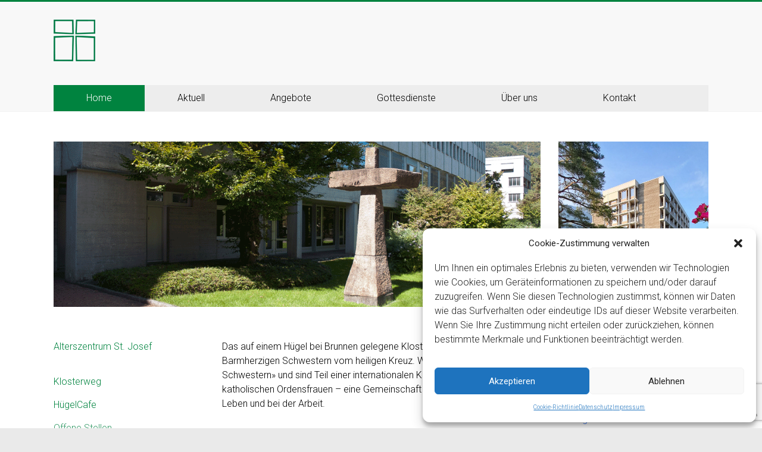

--- FILE ---
content_type: text/html; charset=utf-8
request_url: https://www.google.com/recaptcha/api2/anchor?ar=1&k=6Lfe19MUAAAAACdWSsXnSwuPWFiC5PIPwaqHyoIC&co=aHR0cHM6Ly93d3cua2xvc3Rlci1pbmdlbmJvaGwuY2g6NDQz&hl=en&v=N67nZn4AqZkNcbeMu4prBgzg&size=invisible&anchor-ms=20000&execute-ms=30000&cb=3389ei4sittz
body_size: 48756
content:
<!DOCTYPE HTML><html dir="ltr" lang="en"><head><meta http-equiv="Content-Type" content="text/html; charset=UTF-8">
<meta http-equiv="X-UA-Compatible" content="IE=edge">
<title>reCAPTCHA</title>
<style type="text/css">
/* cyrillic-ext */
@font-face {
  font-family: 'Roboto';
  font-style: normal;
  font-weight: 400;
  font-stretch: 100%;
  src: url(//fonts.gstatic.com/s/roboto/v48/KFO7CnqEu92Fr1ME7kSn66aGLdTylUAMa3GUBHMdazTgWw.woff2) format('woff2');
  unicode-range: U+0460-052F, U+1C80-1C8A, U+20B4, U+2DE0-2DFF, U+A640-A69F, U+FE2E-FE2F;
}
/* cyrillic */
@font-face {
  font-family: 'Roboto';
  font-style: normal;
  font-weight: 400;
  font-stretch: 100%;
  src: url(//fonts.gstatic.com/s/roboto/v48/KFO7CnqEu92Fr1ME7kSn66aGLdTylUAMa3iUBHMdazTgWw.woff2) format('woff2');
  unicode-range: U+0301, U+0400-045F, U+0490-0491, U+04B0-04B1, U+2116;
}
/* greek-ext */
@font-face {
  font-family: 'Roboto';
  font-style: normal;
  font-weight: 400;
  font-stretch: 100%;
  src: url(//fonts.gstatic.com/s/roboto/v48/KFO7CnqEu92Fr1ME7kSn66aGLdTylUAMa3CUBHMdazTgWw.woff2) format('woff2');
  unicode-range: U+1F00-1FFF;
}
/* greek */
@font-face {
  font-family: 'Roboto';
  font-style: normal;
  font-weight: 400;
  font-stretch: 100%;
  src: url(//fonts.gstatic.com/s/roboto/v48/KFO7CnqEu92Fr1ME7kSn66aGLdTylUAMa3-UBHMdazTgWw.woff2) format('woff2');
  unicode-range: U+0370-0377, U+037A-037F, U+0384-038A, U+038C, U+038E-03A1, U+03A3-03FF;
}
/* math */
@font-face {
  font-family: 'Roboto';
  font-style: normal;
  font-weight: 400;
  font-stretch: 100%;
  src: url(//fonts.gstatic.com/s/roboto/v48/KFO7CnqEu92Fr1ME7kSn66aGLdTylUAMawCUBHMdazTgWw.woff2) format('woff2');
  unicode-range: U+0302-0303, U+0305, U+0307-0308, U+0310, U+0312, U+0315, U+031A, U+0326-0327, U+032C, U+032F-0330, U+0332-0333, U+0338, U+033A, U+0346, U+034D, U+0391-03A1, U+03A3-03A9, U+03B1-03C9, U+03D1, U+03D5-03D6, U+03F0-03F1, U+03F4-03F5, U+2016-2017, U+2034-2038, U+203C, U+2040, U+2043, U+2047, U+2050, U+2057, U+205F, U+2070-2071, U+2074-208E, U+2090-209C, U+20D0-20DC, U+20E1, U+20E5-20EF, U+2100-2112, U+2114-2115, U+2117-2121, U+2123-214F, U+2190, U+2192, U+2194-21AE, U+21B0-21E5, U+21F1-21F2, U+21F4-2211, U+2213-2214, U+2216-22FF, U+2308-230B, U+2310, U+2319, U+231C-2321, U+2336-237A, U+237C, U+2395, U+239B-23B7, U+23D0, U+23DC-23E1, U+2474-2475, U+25AF, U+25B3, U+25B7, U+25BD, U+25C1, U+25CA, U+25CC, U+25FB, U+266D-266F, U+27C0-27FF, U+2900-2AFF, U+2B0E-2B11, U+2B30-2B4C, U+2BFE, U+3030, U+FF5B, U+FF5D, U+1D400-1D7FF, U+1EE00-1EEFF;
}
/* symbols */
@font-face {
  font-family: 'Roboto';
  font-style: normal;
  font-weight: 400;
  font-stretch: 100%;
  src: url(//fonts.gstatic.com/s/roboto/v48/KFO7CnqEu92Fr1ME7kSn66aGLdTylUAMaxKUBHMdazTgWw.woff2) format('woff2');
  unicode-range: U+0001-000C, U+000E-001F, U+007F-009F, U+20DD-20E0, U+20E2-20E4, U+2150-218F, U+2190, U+2192, U+2194-2199, U+21AF, U+21E6-21F0, U+21F3, U+2218-2219, U+2299, U+22C4-22C6, U+2300-243F, U+2440-244A, U+2460-24FF, U+25A0-27BF, U+2800-28FF, U+2921-2922, U+2981, U+29BF, U+29EB, U+2B00-2BFF, U+4DC0-4DFF, U+FFF9-FFFB, U+10140-1018E, U+10190-1019C, U+101A0, U+101D0-101FD, U+102E0-102FB, U+10E60-10E7E, U+1D2C0-1D2D3, U+1D2E0-1D37F, U+1F000-1F0FF, U+1F100-1F1AD, U+1F1E6-1F1FF, U+1F30D-1F30F, U+1F315, U+1F31C, U+1F31E, U+1F320-1F32C, U+1F336, U+1F378, U+1F37D, U+1F382, U+1F393-1F39F, U+1F3A7-1F3A8, U+1F3AC-1F3AF, U+1F3C2, U+1F3C4-1F3C6, U+1F3CA-1F3CE, U+1F3D4-1F3E0, U+1F3ED, U+1F3F1-1F3F3, U+1F3F5-1F3F7, U+1F408, U+1F415, U+1F41F, U+1F426, U+1F43F, U+1F441-1F442, U+1F444, U+1F446-1F449, U+1F44C-1F44E, U+1F453, U+1F46A, U+1F47D, U+1F4A3, U+1F4B0, U+1F4B3, U+1F4B9, U+1F4BB, U+1F4BF, U+1F4C8-1F4CB, U+1F4D6, U+1F4DA, U+1F4DF, U+1F4E3-1F4E6, U+1F4EA-1F4ED, U+1F4F7, U+1F4F9-1F4FB, U+1F4FD-1F4FE, U+1F503, U+1F507-1F50B, U+1F50D, U+1F512-1F513, U+1F53E-1F54A, U+1F54F-1F5FA, U+1F610, U+1F650-1F67F, U+1F687, U+1F68D, U+1F691, U+1F694, U+1F698, U+1F6AD, U+1F6B2, U+1F6B9-1F6BA, U+1F6BC, U+1F6C6-1F6CF, U+1F6D3-1F6D7, U+1F6E0-1F6EA, U+1F6F0-1F6F3, U+1F6F7-1F6FC, U+1F700-1F7FF, U+1F800-1F80B, U+1F810-1F847, U+1F850-1F859, U+1F860-1F887, U+1F890-1F8AD, U+1F8B0-1F8BB, U+1F8C0-1F8C1, U+1F900-1F90B, U+1F93B, U+1F946, U+1F984, U+1F996, U+1F9E9, U+1FA00-1FA6F, U+1FA70-1FA7C, U+1FA80-1FA89, U+1FA8F-1FAC6, U+1FACE-1FADC, U+1FADF-1FAE9, U+1FAF0-1FAF8, U+1FB00-1FBFF;
}
/* vietnamese */
@font-face {
  font-family: 'Roboto';
  font-style: normal;
  font-weight: 400;
  font-stretch: 100%;
  src: url(//fonts.gstatic.com/s/roboto/v48/KFO7CnqEu92Fr1ME7kSn66aGLdTylUAMa3OUBHMdazTgWw.woff2) format('woff2');
  unicode-range: U+0102-0103, U+0110-0111, U+0128-0129, U+0168-0169, U+01A0-01A1, U+01AF-01B0, U+0300-0301, U+0303-0304, U+0308-0309, U+0323, U+0329, U+1EA0-1EF9, U+20AB;
}
/* latin-ext */
@font-face {
  font-family: 'Roboto';
  font-style: normal;
  font-weight: 400;
  font-stretch: 100%;
  src: url(//fonts.gstatic.com/s/roboto/v48/KFO7CnqEu92Fr1ME7kSn66aGLdTylUAMa3KUBHMdazTgWw.woff2) format('woff2');
  unicode-range: U+0100-02BA, U+02BD-02C5, U+02C7-02CC, U+02CE-02D7, U+02DD-02FF, U+0304, U+0308, U+0329, U+1D00-1DBF, U+1E00-1E9F, U+1EF2-1EFF, U+2020, U+20A0-20AB, U+20AD-20C0, U+2113, U+2C60-2C7F, U+A720-A7FF;
}
/* latin */
@font-face {
  font-family: 'Roboto';
  font-style: normal;
  font-weight: 400;
  font-stretch: 100%;
  src: url(//fonts.gstatic.com/s/roboto/v48/KFO7CnqEu92Fr1ME7kSn66aGLdTylUAMa3yUBHMdazQ.woff2) format('woff2');
  unicode-range: U+0000-00FF, U+0131, U+0152-0153, U+02BB-02BC, U+02C6, U+02DA, U+02DC, U+0304, U+0308, U+0329, U+2000-206F, U+20AC, U+2122, U+2191, U+2193, U+2212, U+2215, U+FEFF, U+FFFD;
}
/* cyrillic-ext */
@font-face {
  font-family: 'Roboto';
  font-style: normal;
  font-weight: 500;
  font-stretch: 100%;
  src: url(//fonts.gstatic.com/s/roboto/v48/KFO7CnqEu92Fr1ME7kSn66aGLdTylUAMa3GUBHMdazTgWw.woff2) format('woff2');
  unicode-range: U+0460-052F, U+1C80-1C8A, U+20B4, U+2DE0-2DFF, U+A640-A69F, U+FE2E-FE2F;
}
/* cyrillic */
@font-face {
  font-family: 'Roboto';
  font-style: normal;
  font-weight: 500;
  font-stretch: 100%;
  src: url(//fonts.gstatic.com/s/roboto/v48/KFO7CnqEu92Fr1ME7kSn66aGLdTylUAMa3iUBHMdazTgWw.woff2) format('woff2');
  unicode-range: U+0301, U+0400-045F, U+0490-0491, U+04B0-04B1, U+2116;
}
/* greek-ext */
@font-face {
  font-family: 'Roboto';
  font-style: normal;
  font-weight: 500;
  font-stretch: 100%;
  src: url(//fonts.gstatic.com/s/roboto/v48/KFO7CnqEu92Fr1ME7kSn66aGLdTylUAMa3CUBHMdazTgWw.woff2) format('woff2');
  unicode-range: U+1F00-1FFF;
}
/* greek */
@font-face {
  font-family: 'Roboto';
  font-style: normal;
  font-weight: 500;
  font-stretch: 100%;
  src: url(//fonts.gstatic.com/s/roboto/v48/KFO7CnqEu92Fr1ME7kSn66aGLdTylUAMa3-UBHMdazTgWw.woff2) format('woff2');
  unicode-range: U+0370-0377, U+037A-037F, U+0384-038A, U+038C, U+038E-03A1, U+03A3-03FF;
}
/* math */
@font-face {
  font-family: 'Roboto';
  font-style: normal;
  font-weight: 500;
  font-stretch: 100%;
  src: url(//fonts.gstatic.com/s/roboto/v48/KFO7CnqEu92Fr1ME7kSn66aGLdTylUAMawCUBHMdazTgWw.woff2) format('woff2');
  unicode-range: U+0302-0303, U+0305, U+0307-0308, U+0310, U+0312, U+0315, U+031A, U+0326-0327, U+032C, U+032F-0330, U+0332-0333, U+0338, U+033A, U+0346, U+034D, U+0391-03A1, U+03A3-03A9, U+03B1-03C9, U+03D1, U+03D5-03D6, U+03F0-03F1, U+03F4-03F5, U+2016-2017, U+2034-2038, U+203C, U+2040, U+2043, U+2047, U+2050, U+2057, U+205F, U+2070-2071, U+2074-208E, U+2090-209C, U+20D0-20DC, U+20E1, U+20E5-20EF, U+2100-2112, U+2114-2115, U+2117-2121, U+2123-214F, U+2190, U+2192, U+2194-21AE, U+21B0-21E5, U+21F1-21F2, U+21F4-2211, U+2213-2214, U+2216-22FF, U+2308-230B, U+2310, U+2319, U+231C-2321, U+2336-237A, U+237C, U+2395, U+239B-23B7, U+23D0, U+23DC-23E1, U+2474-2475, U+25AF, U+25B3, U+25B7, U+25BD, U+25C1, U+25CA, U+25CC, U+25FB, U+266D-266F, U+27C0-27FF, U+2900-2AFF, U+2B0E-2B11, U+2B30-2B4C, U+2BFE, U+3030, U+FF5B, U+FF5D, U+1D400-1D7FF, U+1EE00-1EEFF;
}
/* symbols */
@font-face {
  font-family: 'Roboto';
  font-style: normal;
  font-weight: 500;
  font-stretch: 100%;
  src: url(//fonts.gstatic.com/s/roboto/v48/KFO7CnqEu92Fr1ME7kSn66aGLdTylUAMaxKUBHMdazTgWw.woff2) format('woff2');
  unicode-range: U+0001-000C, U+000E-001F, U+007F-009F, U+20DD-20E0, U+20E2-20E4, U+2150-218F, U+2190, U+2192, U+2194-2199, U+21AF, U+21E6-21F0, U+21F3, U+2218-2219, U+2299, U+22C4-22C6, U+2300-243F, U+2440-244A, U+2460-24FF, U+25A0-27BF, U+2800-28FF, U+2921-2922, U+2981, U+29BF, U+29EB, U+2B00-2BFF, U+4DC0-4DFF, U+FFF9-FFFB, U+10140-1018E, U+10190-1019C, U+101A0, U+101D0-101FD, U+102E0-102FB, U+10E60-10E7E, U+1D2C0-1D2D3, U+1D2E0-1D37F, U+1F000-1F0FF, U+1F100-1F1AD, U+1F1E6-1F1FF, U+1F30D-1F30F, U+1F315, U+1F31C, U+1F31E, U+1F320-1F32C, U+1F336, U+1F378, U+1F37D, U+1F382, U+1F393-1F39F, U+1F3A7-1F3A8, U+1F3AC-1F3AF, U+1F3C2, U+1F3C4-1F3C6, U+1F3CA-1F3CE, U+1F3D4-1F3E0, U+1F3ED, U+1F3F1-1F3F3, U+1F3F5-1F3F7, U+1F408, U+1F415, U+1F41F, U+1F426, U+1F43F, U+1F441-1F442, U+1F444, U+1F446-1F449, U+1F44C-1F44E, U+1F453, U+1F46A, U+1F47D, U+1F4A3, U+1F4B0, U+1F4B3, U+1F4B9, U+1F4BB, U+1F4BF, U+1F4C8-1F4CB, U+1F4D6, U+1F4DA, U+1F4DF, U+1F4E3-1F4E6, U+1F4EA-1F4ED, U+1F4F7, U+1F4F9-1F4FB, U+1F4FD-1F4FE, U+1F503, U+1F507-1F50B, U+1F50D, U+1F512-1F513, U+1F53E-1F54A, U+1F54F-1F5FA, U+1F610, U+1F650-1F67F, U+1F687, U+1F68D, U+1F691, U+1F694, U+1F698, U+1F6AD, U+1F6B2, U+1F6B9-1F6BA, U+1F6BC, U+1F6C6-1F6CF, U+1F6D3-1F6D7, U+1F6E0-1F6EA, U+1F6F0-1F6F3, U+1F6F7-1F6FC, U+1F700-1F7FF, U+1F800-1F80B, U+1F810-1F847, U+1F850-1F859, U+1F860-1F887, U+1F890-1F8AD, U+1F8B0-1F8BB, U+1F8C0-1F8C1, U+1F900-1F90B, U+1F93B, U+1F946, U+1F984, U+1F996, U+1F9E9, U+1FA00-1FA6F, U+1FA70-1FA7C, U+1FA80-1FA89, U+1FA8F-1FAC6, U+1FACE-1FADC, U+1FADF-1FAE9, U+1FAF0-1FAF8, U+1FB00-1FBFF;
}
/* vietnamese */
@font-face {
  font-family: 'Roboto';
  font-style: normal;
  font-weight: 500;
  font-stretch: 100%;
  src: url(//fonts.gstatic.com/s/roboto/v48/KFO7CnqEu92Fr1ME7kSn66aGLdTylUAMa3OUBHMdazTgWw.woff2) format('woff2');
  unicode-range: U+0102-0103, U+0110-0111, U+0128-0129, U+0168-0169, U+01A0-01A1, U+01AF-01B0, U+0300-0301, U+0303-0304, U+0308-0309, U+0323, U+0329, U+1EA0-1EF9, U+20AB;
}
/* latin-ext */
@font-face {
  font-family: 'Roboto';
  font-style: normal;
  font-weight: 500;
  font-stretch: 100%;
  src: url(//fonts.gstatic.com/s/roboto/v48/KFO7CnqEu92Fr1ME7kSn66aGLdTylUAMa3KUBHMdazTgWw.woff2) format('woff2');
  unicode-range: U+0100-02BA, U+02BD-02C5, U+02C7-02CC, U+02CE-02D7, U+02DD-02FF, U+0304, U+0308, U+0329, U+1D00-1DBF, U+1E00-1E9F, U+1EF2-1EFF, U+2020, U+20A0-20AB, U+20AD-20C0, U+2113, U+2C60-2C7F, U+A720-A7FF;
}
/* latin */
@font-face {
  font-family: 'Roboto';
  font-style: normal;
  font-weight: 500;
  font-stretch: 100%;
  src: url(//fonts.gstatic.com/s/roboto/v48/KFO7CnqEu92Fr1ME7kSn66aGLdTylUAMa3yUBHMdazQ.woff2) format('woff2');
  unicode-range: U+0000-00FF, U+0131, U+0152-0153, U+02BB-02BC, U+02C6, U+02DA, U+02DC, U+0304, U+0308, U+0329, U+2000-206F, U+20AC, U+2122, U+2191, U+2193, U+2212, U+2215, U+FEFF, U+FFFD;
}
/* cyrillic-ext */
@font-face {
  font-family: 'Roboto';
  font-style: normal;
  font-weight: 900;
  font-stretch: 100%;
  src: url(//fonts.gstatic.com/s/roboto/v48/KFO7CnqEu92Fr1ME7kSn66aGLdTylUAMa3GUBHMdazTgWw.woff2) format('woff2');
  unicode-range: U+0460-052F, U+1C80-1C8A, U+20B4, U+2DE0-2DFF, U+A640-A69F, U+FE2E-FE2F;
}
/* cyrillic */
@font-face {
  font-family: 'Roboto';
  font-style: normal;
  font-weight: 900;
  font-stretch: 100%;
  src: url(//fonts.gstatic.com/s/roboto/v48/KFO7CnqEu92Fr1ME7kSn66aGLdTylUAMa3iUBHMdazTgWw.woff2) format('woff2');
  unicode-range: U+0301, U+0400-045F, U+0490-0491, U+04B0-04B1, U+2116;
}
/* greek-ext */
@font-face {
  font-family: 'Roboto';
  font-style: normal;
  font-weight: 900;
  font-stretch: 100%;
  src: url(//fonts.gstatic.com/s/roboto/v48/KFO7CnqEu92Fr1ME7kSn66aGLdTylUAMa3CUBHMdazTgWw.woff2) format('woff2');
  unicode-range: U+1F00-1FFF;
}
/* greek */
@font-face {
  font-family: 'Roboto';
  font-style: normal;
  font-weight: 900;
  font-stretch: 100%;
  src: url(//fonts.gstatic.com/s/roboto/v48/KFO7CnqEu92Fr1ME7kSn66aGLdTylUAMa3-UBHMdazTgWw.woff2) format('woff2');
  unicode-range: U+0370-0377, U+037A-037F, U+0384-038A, U+038C, U+038E-03A1, U+03A3-03FF;
}
/* math */
@font-face {
  font-family: 'Roboto';
  font-style: normal;
  font-weight: 900;
  font-stretch: 100%;
  src: url(//fonts.gstatic.com/s/roboto/v48/KFO7CnqEu92Fr1ME7kSn66aGLdTylUAMawCUBHMdazTgWw.woff2) format('woff2');
  unicode-range: U+0302-0303, U+0305, U+0307-0308, U+0310, U+0312, U+0315, U+031A, U+0326-0327, U+032C, U+032F-0330, U+0332-0333, U+0338, U+033A, U+0346, U+034D, U+0391-03A1, U+03A3-03A9, U+03B1-03C9, U+03D1, U+03D5-03D6, U+03F0-03F1, U+03F4-03F5, U+2016-2017, U+2034-2038, U+203C, U+2040, U+2043, U+2047, U+2050, U+2057, U+205F, U+2070-2071, U+2074-208E, U+2090-209C, U+20D0-20DC, U+20E1, U+20E5-20EF, U+2100-2112, U+2114-2115, U+2117-2121, U+2123-214F, U+2190, U+2192, U+2194-21AE, U+21B0-21E5, U+21F1-21F2, U+21F4-2211, U+2213-2214, U+2216-22FF, U+2308-230B, U+2310, U+2319, U+231C-2321, U+2336-237A, U+237C, U+2395, U+239B-23B7, U+23D0, U+23DC-23E1, U+2474-2475, U+25AF, U+25B3, U+25B7, U+25BD, U+25C1, U+25CA, U+25CC, U+25FB, U+266D-266F, U+27C0-27FF, U+2900-2AFF, U+2B0E-2B11, U+2B30-2B4C, U+2BFE, U+3030, U+FF5B, U+FF5D, U+1D400-1D7FF, U+1EE00-1EEFF;
}
/* symbols */
@font-face {
  font-family: 'Roboto';
  font-style: normal;
  font-weight: 900;
  font-stretch: 100%;
  src: url(//fonts.gstatic.com/s/roboto/v48/KFO7CnqEu92Fr1ME7kSn66aGLdTylUAMaxKUBHMdazTgWw.woff2) format('woff2');
  unicode-range: U+0001-000C, U+000E-001F, U+007F-009F, U+20DD-20E0, U+20E2-20E4, U+2150-218F, U+2190, U+2192, U+2194-2199, U+21AF, U+21E6-21F0, U+21F3, U+2218-2219, U+2299, U+22C4-22C6, U+2300-243F, U+2440-244A, U+2460-24FF, U+25A0-27BF, U+2800-28FF, U+2921-2922, U+2981, U+29BF, U+29EB, U+2B00-2BFF, U+4DC0-4DFF, U+FFF9-FFFB, U+10140-1018E, U+10190-1019C, U+101A0, U+101D0-101FD, U+102E0-102FB, U+10E60-10E7E, U+1D2C0-1D2D3, U+1D2E0-1D37F, U+1F000-1F0FF, U+1F100-1F1AD, U+1F1E6-1F1FF, U+1F30D-1F30F, U+1F315, U+1F31C, U+1F31E, U+1F320-1F32C, U+1F336, U+1F378, U+1F37D, U+1F382, U+1F393-1F39F, U+1F3A7-1F3A8, U+1F3AC-1F3AF, U+1F3C2, U+1F3C4-1F3C6, U+1F3CA-1F3CE, U+1F3D4-1F3E0, U+1F3ED, U+1F3F1-1F3F3, U+1F3F5-1F3F7, U+1F408, U+1F415, U+1F41F, U+1F426, U+1F43F, U+1F441-1F442, U+1F444, U+1F446-1F449, U+1F44C-1F44E, U+1F453, U+1F46A, U+1F47D, U+1F4A3, U+1F4B0, U+1F4B3, U+1F4B9, U+1F4BB, U+1F4BF, U+1F4C8-1F4CB, U+1F4D6, U+1F4DA, U+1F4DF, U+1F4E3-1F4E6, U+1F4EA-1F4ED, U+1F4F7, U+1F4F9-1F4FB, U+1F4FD-1F4FE, U+1F503, U+1F507-1F50B, U+1F50D, U+1F512-1F513, U+1F53E-1F54A, U+1F54F-1F5FA, U+1F610, U+1F650-1F67F, U+1F687, U+1F68D, U+1F691, U+1F694, U+1F698, U+1F6AD, U+1F6B2, U+1F6B9-1F6BA, U+1F6BC, U+1F6C6-1F6CF, U+1F6D3-1F6D7, U+1F6E0-1F6EA, U+1F6F0-1F6F3, U+1F6F7-1F6FC, U+1F700-1F7FF, U+1F800-1F80B, U+1F810-1F847, U+1F850-1F859, U+1F860-1F887, U+1F890-1F8AD, U+1F8B0-1F8BB, U+1F8C0-1F8C1, U+1F900-1F90B, U+1F93B, U+1F946, U+1F984, U+1F996, U+1F9E9, U+1FA00-1FA6F, U+1FA70-1FA7C, U+1FA80-1FA89, U+1FA8F-1FAC6, U+1FACE-1FADC, U+1FADF-1FAE9, U+1FAF0-1FAF8, U+1FB00-1FBFF;
}
/* vietnamese */
@font-face {
  font-family: 'Roboto';
  font-style: normal;
  font-weight: 900;
  font-stretch: 100%;
  src: url(//fonts.gstatic.com/s/roboto/v48/KFO7CnqEu92Fr1ME7kSn66aGLdTylUAMa3OUBHMdazTgWw.woff2) format('woff2');
  unicode-range: U+0102-0103, U+0110-0111, U+0128-0129, U+0168-0169, U+01A0-01A1, U+01AF-01B0, U+0300-0301, U+0303-0304, U+0308-0309, U+0323, U+0329, U+1EA0-1EF9, U+20AB;
}
/* latin-ext */
@font-face {
  font-family: 'Roboto';
  font-style: normal;
  font-weight: 900;
  font-stretch: 100%;
  src: url(//fonts.gstatic.com/s/roboto/v48/KFO7CnqEu92Fr1ME7kSn66aGLdTylUAMa3KUBHMdazTgWw.woff2) format('woff2');
  unicode-range: U+0100-02BA, U+02BD-02C5, U+02C7-02CC, U+02CE-02D7, U+02DD-02FF, U+0304, U+0308, U+0329, U+1D00-1DBF, U+1E00-1E9F, U+1EF2-1EFF, U+2020, U+20A0-20AB, U+20AD-20C0, U+2113, U+2C60-2C7F, U+A720-A7FF;
}
/* latin */
@font-face {
  font-family: 'Roboto';
  font-style: normal;
  font-weight: 900;
  font-stretch: 100%;
  src: url(//fonts.gstatic.com/s/roboto/v48/KFO7CnqEu92Fr1ME7kSn66aGLdTylUAMa3yUBHMdazQ.woff2) format('woff2');
  unicode-range: U+0000-00FF, U+0131, U+0152-0153, U+02BB-02BC, U+02C6, U+02DA, U+02DC, U+0304, U+0308, U+0329, U+2000-206F, U+20AC, U+2122, U+2191, U+2193, U+2212, U+2215, U+FEFF, U+FFFD;
}

</style>
<link rel="stylesheet" type="text/css" href="https://www.gstatic.com/recaptcha/releases/N67nZn4AqZkNcbeMu4prBgzg/styles__ltr.css">
<script nonce="33gmk6MSz5X-42RpoK0HUQ" type="text/javascript">window['__recaptcha_api'] = 'https://www.google.com/recaptcha/api2/';</script>
<script type="text/javascript" src="https://www.gstatic.com/recaptcha/releases/N67nZn4AqZkNcbeMu4prBgzg/recaptcha__en.js" nonce="33gmk6MSz5X-42RpoK0HUQ">
      
    </script></head>
<body><div id="rc-anchor-alert" class="rc-anchor-alert"></div>
<input type="hidden" id="recaptcha-token" value="[base64]">
<script type="text/javascript" nonce="33gmk6MSz5X-42RpoK0HUQ">
      recaptcha.anchor.Main.init("[\x22ainput\x22,[\x22bgdata\x22,\x22\x22,\[base64]/[base64]/[base64]/[base64]/[base64]/[base64]/[base64]/[base64]/[base64]/[base64]/[base64]/[base64]/[base64]/[base64]\x22,\[base64]\\u003d\x22,\[base64]/CgUY0BcOIKn/CkVAYw7jDuwjCinctQsOHw4sSw7/[base64]/BR3Ch8KSc37DkB/[base64]/w44fw4JOw4wkLsK0w71Iw51vBCTDnw7Cu8K3w5E9w44Ew6nCn8KvFcKFTwrDicOmBsO7LE7CisKoPR7DplpRSQPDtj/[base64]/CssKKPGgbwpTCucKGw7PDjkbCv8OaIsOOdz8MSRJ2cMOLwprDpkJabjfDkcOSwrPDhMKYScK/w6FQSTfCnsONYXYxwprCn8O9w6lRw74rw63CiMOFYQcRWsOqFMOVw7/Ck8O7ecOPw6oONcKuwrDDpj4GecK2UcOFKMOWDcKRCQTDocOvVFk/G0Vjwr9kMTN8f8KzwqJPXDgew78qw47CjTnDgnN7wr5iVBrCkMK3wrJgNMOmw4QZwobDmmXCiyxSCHHCs8KeC8OXCmzDk3PDjmNxw7XCg1U0H8Kowq9UZCzDtMOdwq3DqMOjw63Ch8OfU8OwPMKeWsO9bsOpwrZ0RsKUWQpXwq/DlHzDncKWRsO7w7MgScOzacOfw55xw58fwoPCpcK7VDrDlT7CmjhTwpzColbChsOJXcOwwoM5VMKaLARJwokaUMOTCTVBc35Cw7fCh8KWw5HDq0h9csK0wpBhB1TDrRwbcMOQc8KQwoBfwqdxw5l7worDgcKjPMKmesKXwrbDiX/DjnQWwrXCjcKTAcO8VsOJW8OGZ8OyBsKmH8OiLSd3WMOkABZjLUQawqFIHsO3w67CkcOMwrLChXbDsRLDq8ONZMKYPkRpwolkBjJuIsOQw5AaPsODw5fCqMOpHVgvBcKDwrbCuBF6woTChiLCoiw/wrNUGCMDw5jDu3dxX2PCrG9Iw6PCsSzCtEsIw65KHsOKwoPDjwbDj8OUw6w5wrHCpm5pwo9Vd8OGe8ONbMOBXDfDphhBTXYFBsO/Chtpw77ClmTCh8OmwpjCuMOETT0Kwogaw4tGJSATwrDCnS/[base64]/wrdzw7FGKCvClDTChcKiwq0Nw4NXw63CpWg1w6TCiAfDqsK6w4rCmlTDjy7ChMOoMwRqHMOiw69/wpvCm8Owwr0iwpBAw6cXAsOxwr/DvcKmB1rCpcONwosZw6/DuxNbw5bDv8K0BloVYj/ChRV2SsOtfnPDusKjwoLCkAPClMO+w7bCu8KOwqoMXsKCQcKIIcOswoDDgm5DwrZ4wonChUk8DMKER8KVXgzCoVc7BMKHwoLDoMOVHgsgA17Cpm/DuGDDl3xjaMOPQsKnBFnCpGXCuhLDiVDDvsOSWcOkwq3ChcOFwqNWLhzDkMKBBcOPwojDoMKUAsK4FjFpPhPDk8O3EcKsDHAEwq91wq7DkGk8w7XDlsOtwqg6wpg9TV8aBx5kwoB2w4bDq0sde8Kfw4zCoBQxKi/Dugx8U8KrfcOfWQPDp8Ogwp0cNcKDAC99w6Fgw5fDlcOeVjLDu3/CnsKFH3ofw6fCssKAw5fCmsOBwrXCt1xiwrHCmUTCqMOHHCZkQz06wpPCl8Orw6vCs8Kdw4gzbytVbG01wrPClBrDqHXCqsOQw7HDgsOvZSbDki/CssOVw53Dh8KgwpEgDx3CogszOGTCssKxMmXCh0rCo8OZwrLDrxI3KjBGw6jDh0PCtC5MG1tww7bDijdYCg19ScOeXMOJX1jDm8OfHsK4w58FazdAwpbCncOzGcKXPCEhBMOHw4vCgzbDpQkLwp7DncKLw5rDs8OIw5jCqcKawqAkw6/CrMKaPsKkwobCvBIiwpEkV2zCscKVw7PCisKlAsOOa2nDu8O9dDrDuFvCucKew6E0P8K/w4bDnwvChsKGaQFwPsKJSsOrwo/[base64]/bxQNDkrCggbChGXCnsOHwrXDssKcBsKXI2BPwpzDqA4pFMKaw4nCjUAAJULCoih6wr5WKsKzHz/[base64]/eMOxDMKYw6tSw7AdUTzDqcOhwovCvz5Hw6/Cn0I3w5vDhk0kwpbCmUZRwq8/NTzCkWnDtMKGwoDCoMOFwqhLw7vCm8KZd3HDjcKRasKVwr9XwpJ+w6/CvxgWwr4iwpbDkX9OwqrDmMOXwrhZYgHDs3Ihw5fCkVvDvVfCr8KAQcK5LcKhwrPDrsOZwo/CusKhf8Kfwp/Dp8Osw7Bpw4oEcQo/[base64]/DlcOLwrnDh0VJDy0AwpRmfC7DtsOBw4Bqw7I3w4s7wrTDt8O5MSA4w4JOw7fCtG3DtcOdLMK2D8O6wqDDoMOaU1o3wqNMQjQNBsKPw4fClyfDj8Kywo9/U8KMIxMWw4rDlg/DvAnChE/[base64]/XsO1aEF0woJgFk7Di8OrwpbCknnDs1NNw49xacOnfsKPwqTDq09OXMOOwp/CoTF0w7zCmsOowrZLw6bCi8KFAxbCtMORYV8vw7PCscK7w5A7wokKw7TDjic/wp7Cg0Zgw5/[base64]/[base64]/Ci2fCsi1fwqMrwq/[base64]/ChEwGw7hRHcKWYALCiQHDt8OJSG/Ch0wIw4FaccKaCcKqNH4mQk7Cl2/ChcKbZWfCgF/Dh3VDJ8KEwo8fw6vCs8KrVzBLUGs3P8OTw5PDqsOnw4TDqFhEw5h1K1HCv8OWE1DDl8O0woM9N8O7wqjCphA5DMOwAAjDrTjChMOFUjB2wqpoWlXDpRk7wovCtSXCmEFaw616w5DDsWUnEMO4QcKVw48zwos8wo9vwoPDlcKSw7LDghPDo8O9XCvDgMOICcKVQ0/Cqz8FwpUMC8Obw7/[base64]/HhvDqMOKwpkWXMKbwpPCgMKkwoHCmMKnwo/[base64]/CmsKZJMK0WhnCv3vDtCRTw51jwpIaCsOae2V3wrvDiMOawp7Dr8ObwrXDmcOadcK/ZsKHwr7CiMKRwofCrcK6KcOAwpM4woFpWcOmw7XCqcO5w4DDscKdw4HCigpvwovDqXlJVAnCqS7CkQALwr3CksO8QcOWw6XDk8KQw4hJaUbCkBXCnsKywqjCqB4Wwr09BMOsw7nCj8KHw4LCjcOWGsOdGcOkwoDDj8Oqw4fDmwfCqXMDw5/[base64]/[base64]/CisK9w4LChsOZVcKDbMOTwpTCgxvCjcOVwr4TwqzCpHwOw7jDhMKnRRoewonCjBfDmATCssOWwqfCmkAbwpdRwqPCscOqK8KJccO0e2EYKiIGL8KZwpMfw5FUT2YPZcONA3EyIzfCpxt/S8OmBjsMIMKiC1vCnlzChFN/w6plw5DCkcOBw51YwpnDgxEaDj87wpPDvcOewrzCu3vDpQrDvsOAwqtNw47CiiJow7vDvx3DoMO5w6/DuRpfwoEjwq1Rw57DsGfCq1DDqVPDjsKjCwnCtMKRwqXDvgYLwpJzfMKiwo5LfMORRsOpwr7ChsOWc3LDsMKlw7kRw5VCw7rDkQldQmjDlMOPw7vCgRE1ScOIw5PDicKbZDfCpMOow70Jc8OLw50vGsK3w48oFsOvUDXClMKZCMOhcXbDj2s/[base64]/WcKVfsOKwrvDp8KqwpnDk3RSw5RVw6MjEngTwpvDnsK2PRcsVcOQwpxTdMKBwrbCgnLDs8KDE8OXVsK/[base64]/DjMKFQ8OIwoQAw7gOw6JDwo/DpMOvwqrDkMKHBsKJGC0Ke01cDMKHwpxSwqAcwqsiwqDDkWIgfwJiacKdCcKsVUrCmsObfWF8wr7CvsOQwrXCpW/DhnLDnsOvwpXCicKYw40swpXCi8ORw4vCkDxoOMKLwrvDssKhw75wZcO5w7jCiMOewogGN8OiBTvCkFA/w7/[base64]/CicKjw50hwrtUCMK0EU3Di8ODQcOVw5LDoT3Cq8O3w6AZKsOcSWnCqsK0fW1EEsKxwrnChxzCnsKHRVh/w4XDmkPDqMOOwoTDlsKoZirDgsOwwqXDpjHDpwESw5fDmcKRwogEw5Aswp7CqMKAwqjDk1zCh8KYwpfClWJwwqlnw6YYw6rDusKcW8KUw5EkOcOBUMKrWSDCjMKKwqEWw5zCixvCqBE6VDzCqx4HwrLDnR0nRxfCgwjCm8OGRMKpwr0/Tj/[base64]/OsOMbUh6B8Opw5jDncKKw5p/w5LDsMKKJiPDhk53figGfcOOw68twpnDoULCtMKxCsOfIMOqRk1PwrBEdwdzX2Vmwp4qw6XDsMO+H8KCwoTDoFrCl8OAAMKMw4p/w6VSw5cOXEJrIivDmDBiUMKBwp1xahnDpMOjdkFtw7l/T8KVGsOIYgUcw4EHKMOSw7TCkMK5XTHClcKcLy04wpIhRScDV8KswovDpRZxdsKPw6/[base64]/[base64]/CvBvCnzRswp3DhsKWUcOnw414wqDCpsKEGSUqBMKQw5jCtMKMMsOOeRbCins7csOdw4nCiDwcw5UWw6BdUnfDk8KFQT3DswNnUcOowp8wdHPDqFHDhsKhwoTDuAPCl8O0w7RHwqLDg1dKCG8nPFRswoIcw6rChQXCoyDDslRAwq4/[base64]/wrfDijrDl2Jgwr3DtVPDrlrDmMKTw55YCMOUBsOGw5/DmsKiLm4Aw4DCrMOQAjZNRsOGag7DjB0Kw6rDlBJSe8ObwpZTCWjCmXpow7HDr8OLwoojwo1KwqDDjsOlwqBMEBHCihpGwrp7w5vDu8OFSMOqwrrDkMK+VBptwoZ7HMOkHUnCoVRqLA/Cj8KkCVjDscOiwqHDhR8Ow6HCp8Ojw6lFw7vCmsOfwoTChsKpZMOpZxFWF8OnwoIhGC/CvsOLw4rDrBjDlcKJw4XCiMK5FWtoQkjDugvCm8KBPXjDiT3ClTHDhsONw5Jywp1tw7rCjsKzw4XCmMKjYT/DrcKGwoMEICQTw5h7EMKqasKAYsKbw5FYwr3DocKew5l1aMO5wpTDiScJwq3DocOqQcK6wpY9VcOvScKRXMORScOswprCqQrDqcK5aMODVwbChzjDmFMbwoB2w5/CrV/Cp3fCqsKOUsOxXCTDpMOjesKxU8OWBTPCncOxwp3Dp1hPI8OxO8KKw7vDtCzDvcOEwpXCs8K5R8KAw4rCocOOw6DDsxc4DcKMbcOBJhcvBsOIGCrDjxLDlMKFRMK7b8KfwpXCosKODCrCuMK/wpHDhWB5wq7CqGwzE8OtTXsbwovDkQrDucOzw57CqsO+w64lK8OBwrbDucKpCMOgwr44wp/CmcKPwoHChsKaNRg7wqdGWVzDm3TCoF3CtzjDjGDDu8KAQRYSw47CrG7DvQIrcC3CoMOnFcOGwr7CnMKkFsO7w5jDicOUw6pmXENlSmcUYUUsw7/[base64]/DmMKoQDnCqsKvFx5rw6PDu8KRwoPDjMO+LHEBTsKbw6xSNBNewqU5DMK5XsKSw4clUcKDIEInd8OfGMOOw5rCosO3w4Y0LMKyLRXCgsOZNBvChMKSwo7CgEPCisOdAVdXFMOBw6TDh1IVw6fChsO2WMODw5hjS8OyD0DDvsK1wrPCnHrDhRYbwo9VYl9Wwq/DuCRMw7xnw5DCjMKaw6/[base64]/w4HDk8ORwrYjw5nCr2N1PsKrAMK+woxKw4rDvMO9wrzCk8KCw6LCksKhfzbDiQInPMKRH3FpZMOTO8KswpbCmsOUaS/[base64]/wr7Cl8Ogw4/CvEXDuU4tTMKhUMKNNsOSCMO5I8OYw688w6UKwrfDkMOtOj12UcO6wonCmCvDjWNTAcOrJAMLKmfDoWVEOEHDhH3DqsOSwpPDlEViw5PDuHMrGAwlRMOBwpIFw75aw6dFE0zCrUIPwrwdb0PClkvDkTHCrsK8w6rCuyM1McOnwo/[base64]/CmMOLTyw7VsOdwpfCjlgCwpYVe8OSw7nCk8KUw5zCmxrCpUVpQRsgdcKaJsKsQMOfLcK4woJiw6Fnw4kIc8Oaw4pQPcOfT2NORcOGwpQxw67CtiMwTw9ww5Nnwr/[base64]/ClkBjRcK8wqBpw4TDmSxzwqAJwqNyeMOqw4dWwpbCoMK1wrMCHFLCkXrCgcOJRXLDosOjMFvCvsK7wpo+IkwdBi5Dw5MzYMKGMHheVFIpPMKXBcKUw6oDQS/DjkI0w6QPwqtFw47Com7Ck8Okch8YJ8KlM3VuPwzDnlJjb8Kww4wgb8KcVk3CsR0GAjbDk8Ocw6LDjsOPw4DDvk7DuMOIHmXCtcORw6DDscK2w6ZEE387w6t/DcK0wr9awrAXB8KaJDDDmsKzw7LDo8OQw4/DsC1nw50uOsK5w7vDsTvCtsO/PcKtwpxww4t8wp5bwqZYGHLDvEpYw6UHTMKJw7BiZ8Ooe8OCMDIbw6PDtg7CmwnCj0/DjGHCiXXDvwQuVj/CsVbDrGxaTcO1wp8Owoh0w5gCwopOw4Q9ZsO+dWLDtExzJ8KEw7skWzBKwoR1GcKEw602w6PCm8Ohwr9GI8OHwotZDMKZwp/Dl8OfwrTCtBo2wpbClihhA8K9D8K8XMO+w4pbwrQmw4ZkU3jCq8OLFXnCpsKAFX4cw6vDtzQ5WCvCp8OSw6RdwqsoCQIvdcOOw6rDiWvDmMOORsOcQMKUL8KlfVjCjsOFw5nDjn0Kw4LDocKnwprDhxR/wpfClsOlwpRQw41Dw4XDk0AGC2LClcOXYMO4w6t7w7HDvBLCin9Dw78hwp/[base64]/CnsKTGh8ZLmDClwHCv8KPwqDDggMnw6whw7PDghzDn8KWw63CuX9Tw5Z4w6MCcsKlwpjDkRHCrXtrOCBQwrPChmfDhW/CpFBvwoXCkgDCi2kJw7Yvw6/DqT/CrsKIeMOQwrDDg8OAwrEJCDkqw7hxF8OuwpbCmkrDpMKTw7VMw6PCsMKRw4PCuC9fwoHDkipxPcOVLhV/wr7DqsOhw4DDvQx3X8OKJMORw45/UcOcM3dhwq4ie8OJw4VQw5o9w7bCqV00w5bDnsK+w5bCgMOsMXE9CsOsHDbDs2PDkgBBwrvDoMO0woPDjAXDoMKYDwLDgsKwwoXCtcO7bw3CugHCmFQAwoDDiMKxAsKkXMKfw7FywpTDmsOlwqY3w7vCscKvw5rCg3jDkRdMZMOdwqg8BnLCoMK/w4nCu8OqwozDg3XCssOcwpzCllLDuMKqw4XCv8K+w6FeLQtVAcKcwqQQwo5Yc8K0JzVracKLCDXDlsKIAMOSw4DCviDDu0dabjhYwrXDkgc5d2zCqcKOEC3DscO5w7d/JS7CkhjDncOkw7Qyw73DjcO2eB/Dj8OCw7xRaMKqwrLCtcKhCjl4XV7Dvi49wpJLfMKjAMKzwogWwqg7w6HCuMOrB8Kcw6hKwrfDjsO6wpwwwpjDiEvCr8KSA0d9w7LCsE1jdcK2QcOlw5/CocK+w4fCq3HClsKad1gQw7zDu0nDuWvDrWjDkcKhwoADwrPClcOvwqhIZTBtJcObTVUnwrfCsQNZWBk7bMO7XMK0wrPDvDEvwrHDmwtCw47CicOPwqNxwpzCtkzCryvCtMOtbcKvMcOdw5o5wqYxwo3CpsO5aXBZeTHCocKaw4JAw73Cjh0vw5F/[base64]/wrxdWhtyw4gnEkN/[base64]/CocOzVcK2w5XDm8O8XcK1McK7KsOQw54AQMOqFMK5w4zCmcKDw6cVwqdvw7kXw5oew7HClcKEw5bCkcKncS00HwxMdkRzwoYGw4PDmcOsw7XDmnfCrMOwTxI1wosWckkjw5wOd1XDpB3CsiMuwrAhw7Qswrtyw58Dw7/Dt1RjecKjwrPDqDFaw7bDkUXDpcOOZ8KYw5jDscKfwoHDl8OcwqvDnjHCllpZw7fCn2tYQ8O/woUAwrDCp0zClsO7WsKowo3DqcO/[base64]/AhrCkBzCvlDDmVJ4AsKkP1fCkMOrwq0zwocmZcOAw7PCrWjCr8O6CEfDrF0CK8Oka8OBJj/CmRPCvCPDjkUqIcK1wqLDr2ETVm8OUlo5AVtww7AgGRzDsw/[base64]/JTzCiSzCnMOObcKyw7bCqVVpwrhXEsOSGMKAwpN0UsKNUsKuGDNBw6NYfnhrUcOTw4LDhz/ChQp9w6zDtcKZYcO5w7rDhw7CpsKqc8OrJicoPMOQSTJwwrs1wp4Hw69vwq4ZwplEXMOWwo0Tw5TDgcOwwpImwo3DuUwgVcKXasKLCMKzw4fDrwgXEsK5DcOGBUPCvErCqkbDoQ8zY3bCqS1pwovDlF/CrGkeUcONw7HDlsKYw5/[base64]/fcK4w4PDgHE0PRTCj1HDsmfDmcKdw7nDjsK4wpdQw64jfxrDvizCtVPCuDnCqcOGw4dZEMKswrVMTMKjE8OjJsOxw5/CusK+w6N3wo5Nw4XCgR0ow4w9wrzCiSN0I8OAOcO6w7HCgsKZekc2w7TDnhxUJE9vYXLDk8OufcO/aRMzX8OMV8KAwqDDksKBw4nDnsKSZWvCmMO6e8OEw47DpcOKJ2/DtEAQw7bDicKsSTPCh8OxworDgVPCqMOjcsOtbsO2cMK5w7jCgcO5P8KQwopnw5tIDsOGw59pw6s9YFBTwphxw73DmsOPw6p+woLCscOHwrpew5/Cu2TDjMOTwpTCt2gKUMKMw5PDo2VswpJVd8Oxw6gsBsKYDDQpw5UWecO/Hxkcw7Y5w5dpwotxKSZ5PDjDpsKXcljCkh8Ow6rDjMK1w4nDhkLDrknCqMK3w48Gw6HDnmdIXcOmw70Cw7jCkzTDshzDjMOgw4DDlhDCiMOJwpbDuWHDpcOMwp3CtMKiwpPDm1wMXsO4w6MAw5zDp8OJYHXDscO+Wk7DoBnChx40woTCth/Dsi/DncK7OHjCpcKzw7drfsKxNwI+AhbCtH9rwqMMAgfDq3rDisOQw703wqxIw51NPsOZw6l8IsKFw60oViBEw4rDqsORecOGcz1kwq1SVMOIwrtgJ09kw5LDh8O+w5MQTmnDmMOtGMOGwqjCpsKOw6XDmiDCqcK6EwXDtFfCnXTDqBVPBcKDwrDCpjbCj1kYcivCrQI/[base64]/woHDl1kOJ0PDkmvDqsK8w4/DnhwZw4/CmMO6MsO8MEQ6w4zCrn4Nwo5uTcOcwqLCiXXCgcKywpNYEsO+w4DCmRjDpSDDmsK4DwZ/wpE9aGdKYMK7wqomNznCmMOCwqgTw6LDvcKmFj8Nwqxhwq/[base64]/CszQ0w7rDlcOXw5LCkg4KHcKDwpRPwr1GLMOAZSzCucO1GcKTLVzCnsKtwrQNw4smCMKDwrHCrRcpw63DgcOOMzjCgywhw5Vqw4HDsMKfw74KwpvDlHRbw4cewpgoRErCpMObG8OyGsO4GsKVXcKJe1MkZBxEcHTCoMK+w5vCsH1nwrVgwoXDncOyWMKiwq/Chx0DwqV2bVXDvw/[base64]/CrV8PAMKYCgIawo/Cm8KMM8K6YcKlwodowqrDrhECwq8mc1HDgj8Bw4EZLGTCq8O5MDF6VWXDssOlEC/CgyLDqxF5UhdTwp3DoEXDrT1LwqHDtkYwwp8owos2GMOAw4x/SWbCt8KGwqdQMAQVEMO1w63DqEcvKR3DuivCtcKEwo9Qw6PDuRfDksORVMONwonDgcOCw6dYwpp8wqbDo8OXwoF1wrV3wojCk8OMJsOEfMKjVQsiJsO9w4LDqMKPacK4w4/[base64]/Cl37Dv8OpwoZsGUnDvMKCwp3DsylQw5dpBibDmTtGdcOIw6rDqGFaw6hWBVbDtcKBeHk6Q1odw5/[base64]/CpMOofCYew4ABTBfCjgfChXEJT8O9dVTCsVTCrcOQw47CgcKjfTU1wr7DicO/woktw6Fuw5XCsS7DpcKRw6A/wpZGwrBbw4VVBMKxSnnCo8Odw7HDsMOaAMKQw7XDom8JV8Olc3/[base64]/CvcK3w5Jjw7fDr8Oewp0rPcOMKsK8QcOiPENbBDLCicOrKMKaw4nDmcK/w7bCqEA3wo3DqksRLH3CuHnDhVvCh8OaWzDCscKbCipBw4rCkcKKwrNpUMKGw54Ow5kkwo0vDwBOfsK1wrpxwr/CimXDicK/[base64]/NVEmwqh8S0JFwpxSJsOIwrxqcMO3wqbCq1xYwr7DrsOkw5c0eghlPsOHVD1BwrRGD8Knw47ClsKJw5dKworDgGpuwpdzwq1XdTZcNMOqBWPDr3HCrMO3w4dUw79+w5JdWUV4H8KbMwLCtMK/YsO5PnByQzHDiUpYwr/Ck2BTH8KAwoRkwrlWw5wzwpJcakZsXcKlS8O7w6V1wqRiw4TDuMKzDMKzwpJALDURScKDwoZ6MQgeREc/wp7DqcOIDsKuHcO9CHbCqxvCpsOnLcORalt7w6zCq8OAe8O4w4cAI8KRfl7CpsOnwoDCuDjChWt5w6XCicKNw7c8SQ5jP8KPfjXCsCfDh3k1wrDCkMOaw6zDllvDsnFxewIWTMOSwq0jA8Kcw4ZTw417D8KtwqnCl8O/w7Q9w6PCpSR2VR7CgcK/wp9XF8KcwqfDgcKrw6rDhScfwpA7dxUhakwgw7grwplZw5x7OMKLE8K7w5LCvHoaBcONw4XCiMOhJAcKwp/Ch1jCsRfDtyXDpMKzfz4eIsOybcKww59vw7jDmivChsOlwqnCt8ONw6lTZWpZLMOSUA/Cu8OdAx54w6UrwqfDjMOJw5/DocKEwpfCkyomw6TChsKmw49Fwq/Dk1tvwqHDgMO2wpNSwo5NKsKpIMKVw7fDgGQnRXFKw43DlMK7woLDr1vDmE/CpDLCrlvDmA3DiQdbwqMvRWLDtsKWw7zDksKFwpxiHxHCiMKaw5DDsB1fPMOTw7vClBZlwpBsL1MqwqQEKHPDh3M1w403Kl99wrvDhmkdwqdtK8KdTUTDi03Cl8Oww7/DtsKDKMOuwq8ww6LDocKJwoclDsOywojDm8KPIcKqJj/Cj8O3XBrDt3A8E8KRwrPDhsOZc8KlNsKFwq7DnxzDqSrDpEfDuirCjcKEAigmw6NUw4PDmsOtKyzDrFvCuQUywrrCh8OPY8OEw4ACw6Egwr/Dn8O0CsO1JmnDj8Kpw5zDsVvCvlXDtsK0w4h9A8OHaXIcScKWDMKLCMKpERU8OsKUw4EsDl7CpsKfT8OKwoAdwr0wdW9bw6dkwpHDrcKSWsKnwqcuw5vDk8Kjw5LDk00CesKJwqzDo3/[base64]/CssOIKGfDtCQpwpdVLW94HMOiw4tKAsKiw7/CkEvCpSPDrsKnw5jDmCh/w7/DpAc9EcOgwqnDpB3CizhXw6TCgl4xwoPCosKHRcOiSsK0w5/[base64]/CiHLDn8OEAMOVworCvEjDqzBzf8O4Pz93E8Ohw6AZw7IGwqTCi8OECGxnw5jCjgXDnMKdSWEiw4bCsD/CvcO8wr3DsALCjBgmUlDDhSgSJ8KWwonCtT/[base64]/VUrCkSgmZ0TDuwIpw7J0VcK5WT/[base64]/JMKnw6ZGw6rDvEzDgcODw43Cl8Kpwrkgw4PCgnTCr8K/EMKjw7nDkMOzwobCpjDCuVU3W3fCmxMuw7Ycw7fCjgnDsMKSwonDqWQfHcK5w7jDs8KzOMOzwq84w5XDlcOHwq3DgcOCwpPCqsKdOzc4YRZaw6g/bMO5c8ONQ1sBVQFDw6LCn8O+woNmwqzDnDMNw586wo7CuQXCpCROwq3DtyPCrsK5Cwd/ZgTClMOuasOpwq5mbsK8w6rDoi7Ch8KqXMOYICfCkVU6wqvDpxLCsTdzMsKyw6vCrnTChsOLesKcSihFWcOkwr50WXfClHnCpFJQZ8OGF8OUw4rDuy7Dn8KccQPCsjbCmR04fsKZwrLCngHDmy/CrUzDnW3CjHrCqThUAH/[base64]/DkD7Cv8O/VQoYw7DDgMOMwq3CucOlwrshwpIuw4QDw5hkwqAEwqLDkMKow6powrJxdGfCt8Knwr4Ewo96w75gEcOdFMKHw4rCv8Ojw482AXnDrMOAw5/ChF/Dv8KHw7zDjsOjw4I/[base64]/SE5Jw5ZGw59kTMOHwpELMGjCih8gwqcywpkUazw8w6vDjsKRamnDrnrCrMKUacOiE8KPZVBAd8Kkw4rCtMKQwpV3Q8K/w7ZLUwodfjzDhsKKwrFHwrQ7KcK4wrAYCFxsKh3DvyZ/wpXCvsKuw63CgXtxw7YkSDzDicKBA3MkwrfCoMKqVDtpHj/DtMKCw7wTw7bDnMKVIVc5woZpfMOjVMK6a1XDqXJMw75yw73Cv8OhBcOrfyI4w63ChHZow4zDhsO7wp3CgHonQRzCjcKIw65fCDJqL8KWMiNyw5o1wqA4Rk/DgsOaBcOfwoBOw6pEwpUQw7tow4sQw4fCvWvCkkVkMMOIAD8cZcOMb8OCERbDixIDKUt1OwcpL8KIwotgw5U7w4LDhcO/EcO4e8Oiw7fDmsOPbnDCk8KHw4fCm10UwpBFw4nCjcKSCsK1AMOQORV6woduSMOPMXIdwoHDuBLDrQVgwrRubTXDlcKfCHRgAAbDjsOIwpl4IsK2w4vCisO7w6zDgwEnc2TDlsKMworDkVIHwrHDvcO1wrQ2wrzCtsKVwr/CtMOiTxdtwp7CnF/CpXIgwoDDmsKqwoQxccOFw6sNfsKLwq0nbcKnwpjCocOxcMOAMcK+w4HCukTDocK/[base64]/Cm8KAeMO1w77DtsK8M8KCw5dfTsOXRcKaI8KZPzElwrFBwqI8wolcwoDChWFiwqpTbVrCh14fwqTDgsKOOVoHR1EuRnjDpMKnwrXDsBJIw7UiPzNxWFx3wrEve00zGWEVC0vCjg8ZwqrDiC7CpsKtw77Co2RWEWw/[base64]/fsOUwqwDGcKwJ8O+AsK6BcKXKsOcO3bDp8K0wr54w6LCpzHCtT7CqMKqwrFKWXkgcGnCncOXw53DjSTDlcOkUcKeOXYaYsK3w4B8RcOKw442QsKkw4Zac8O5acOHw5gjfsKOWMOgw6DCpWBdwotba23CpG/CmcOYw6zDqSwnKg7Dk8OYwp0bwprCnMO3w7bDhXfDrxMrRhoRP8O7w7l9WMOxwoDCuMK8OMO7CsKbwqwgwpnCkVnCr8KxZXUkHQ/Ds8KwD8OZwqTDpMKvbQ3CsQPDuW9Ew5fCosKuw7QYwrvCmV7DtGfDnxZBQlwDAcK+Q8ORVMODw40QwoklKw/Dvktuw6k1J1rDo8OvwrhadsKPwqtdbX1kwrd5w70qdsOCYkvDhk4UVMO5BEo5MMK5wroww6HDgcOQdz/Dnh7DvRLCvMK+ZwTChMOSwr/DsGfCiMOIwpDDtx1rw4LChcKlMTJKwocYwrQpEhfDoXxVIMOVwqFHwo7DvRc1wpRCJMOHRsKbw6XCv8Kfwp/DpG4mwpEMwr7CisO5w4HDlnjDjMK7HsKvw7PDvBwXFRAPDDfCmcO1wrxMwp1Rw7AVb8OfHMO2w5XDoBPCvS43w55tCm/Dg8KCwoZ4VmEqE8KLwohLW8OdThJBw6ITwpBmKQjCrMO0w6zCm8OMJgRqw57DjsKLwpLDpinDnWnDpUHDpcOgw4hWw4wQw7fCryzDnG8mwo8KNTfDlsKFYAfDnMKMGiXCncOyQcKAcxrDnMKUw5/CugoxB8OFwpXChBkdwoRDwozDnVIgw4xiFRNudsOPwqtxw6Yqw48RBWF7w4F0w4dZYFBvJsOywrfCh3lEw48ddU0DMX7DnMOzwrBPZcOZdMOzJ8KbNsKPwo7ChysdwonCn8KWMsKSw69UAsKjUAFZM01Pwr1LwrJBMsOmKUDDlgkFNcOVw6/DmcKQw4E+ABjDu8KvTVNUMsKowqfDrcK2w4TDn8O1wqPDlMO3w4DCtnRGfsKxwrcVdSkLw7rDhjbDosOdw6fDgMOOYMOxwo/CicKXwpDClT1EwoIIf8ONwrBjwqZfw77DnMOMFg/CpVLCgjZ0wrUWHcOtw4zDu8KWUcOOw7/Ct8Kmw4lhERfDjsKQw4XCqsOIPAbDpgUuwpDDgnF6wonCrXHCvwVgflleAMOeJ2lccWTDmE3Cj8OVwr/CjcOoK07Cnk7CpzNiUSzChMOBw7RYw7JYwop2wrJeWBbCrkLDtsKDQsKMBsOuTjIDwrHCmFsxwpjCglDCqMOBQcOKYwTCkMO+wrDDlsORw7UOw43Cv8O9wr/CsC9AwrV3PH/DjMKIw6/[base64]/ChcOawosYfQfDhMKEJE8EwqHCnCJGHMOXMSvDgE09TQjDlMOebR7Ch8KYw5p2wpHCqMOfLMO/Jn7Du8OWHS91PGtCR8OwHiA6w7AvLcOuw5LCsQxaNWTCki3CgBxQU8KLwqRXcxAZaQbCpsK0w7MgMcKsd8OhdhpXw7tJwrPCgW7Cu8Kaw4bDksKvw5jDhT4nwp/Cn3YZwo7DhMK4W8KKw7DCucKxcFXDtcKIT8K3CcKYw5N/BcK2aVnDtsKFCiHCnsOPwqzDnMODCsKnw5jClVnCm8OZTsKowrorISDDm8OPFMOawqlgw5E9w6UqCsKUUHZ9wrl1w6kkMcK/[base64]/fcO5YVkUw4fCj14iw5dAO3XDncKUwqnDvsODw6fDocOOcsOQwpLCvcKSU8OJwqXDrcKHwp7DjlgQGsOjwo7DosOpw7oiDRg2YMOMw7PDljFZw5FSw7DDnlp/wqPDvWLCtcKlw6DCjMO4wpzCksOdWMOMJ8KZb8OCw6Bjwq5vw6pEwqnClsOTwpUpe8KuYVjCvSfCsUXDucKHwr/CiWrCpcOrWx9xQgvClh3DqsOePMKWQFHCu8KTQVAwWcO2U37CssKrEsOcw61nSz0Yw7fDgcKCwqXDlCkbwqjDjsKtDMKRJcOMXhjDpENXRnXDjEHDs1jDgnxOw6xaPsOPw5R7IcOPYcKcAMO9wqZkfivDn8K0w6RQJsO9wptbwo/Cki1pw6HDjxxqWUFgIQPCq8K5w4dxwo3CscOOw5pRw57DrQ4Hw5wPa8K/OcKtScK8woPDj8K1UTvCo387wqRtwrocwpADw5lxNcOcw7/CqTQqNcObCXvCrsK4FmbDk0U+JH7Dlh7Chk7DmsKWw58+woQKbRLCsBtLw7jCqsK1wrxzQMKfPjXDpGDDksOPwp8efMOsw5twW8OewonCvcKgwr/DucKzwoMPw5kpXMOawqoOwqTDkCt2G8OLw4DCmTtkwpnCvsOfBSNBwr0mwoDCvMOxwo0/LMOwwodHwqzCssOYAsOCRMO5w7oRXR7DusOIwoxuGRHCnHPChQdNwpjCgkRrw5HCgsOjL8KMUD0Ew5rDssKsJxfDusKjJTvDoEvDqmzCsi0xVMO8G8KYYcOEw4d8w5ICwrzDhsKNwpnCsTLCq8OwwrgRw7fDhV/[base64]/Dkno8wqrCjcKhHsOwwpBFVsKKXcOgwo4tw6zDtsOvw7PDh0PDqV7DsXfCgQ/Cl8KeCkPDssOEwoY1a0vDtm/[base64]/[base64]/[base64]/QA3CvMKRaQdbGD9Dwq8Zw5/ChhLCtFdNwrwUIsOXQsOKwp1ETMOeCVYXwoPCuMKqdsOkw7zDp2lCEcKuw5TCh8OsdC3DucOSeMO6w6LDnsKUJsOaWMOyw5/Di28jw7EbwpHDjlhfdsKxUjBmw5TCkizCj8OlUMO5esOBw6jCs8OUYsKpwojDnsOPwq5UXm8uwoPDhcK1w7QXQsOmW8OkwpFJe8Kdwod4w5zDqMOwWcObw5vDlMKdMSPCmQ3DkcOTw7/[base64]/[base64]/ClcOCFxcewoMgXMOHw5peYMOIN8KSw63DtD3CpcOcw4jCqg5ZwqzDuArCmMKIPsKww5zCiRthw7xiBcOAw4x6AW/Cv1saZcKXwq7Cq8OUw4rDtF9vwoAdeCDCoxLDqTbDnMOhP1kzw7jCj8OKwrrDlsOGwp7Cn8OyXArDucKWwoLDhFokw6bDl0XCiMKxYMKzwrvDkcKacTPCqmbCuMK9FsOrwp/Cp34lw5nCvMOjwr1yD8KVBGDCtcK0MkJ0w5/[base64]/MXZeD13Dj8O2wpjCkgYgQMOkw5zCiwJMF3XDhw/Dh1M+wpBkJMKsworCg8KVCXwRw4DCjnvCrFl0w4oRw5/CtWQYWRgawozDhMK2KcOfUjrCjV/Dg8Kmwp/DvWdLUsOhWnLDiQ/ChsOwwqVTZzDCtcKpNxoBGjPDs8OGwqRLw4zDksOFw4jCqsOywq/CijPChEsdKX9tw57CusO4BxnDg8Opwq1NwobDnMOZwqjCqsOzw7rCl8KwwrbCg8KhHcOQS8KXw47CgHR2w53DhS0KUsKOOAc9TsOJw6MDw4low5nDk8KUA2J3w6w3M8ORw69Xw6rCrXfDnG/CqmYnwrrChk4pw75RM2vDqVLDoMKjOMOLWm8HUsK5XsOca2bDuRfCvcKpeA/Ds8OLwoPCjiILWMOFa8OqwrIUSsOUw5fChEIww6bCusKbJHnDmSTCt8Kpw5vDkx7ClBUjUsKPNSHDg3bCq8OUw4BZRsKGcTgdR8Klw7TDgyzDo8KXKsOxw4HDiMKswrMMTTfCjGLDsSMew7lTwpXDrsKgw6/CmcKTw43DjlIk\x22],null,[\x22conf\x22,null,\x226Lfe19MUAAAAACdWSsXnSwuPWFiC5PIPwaqHyoIC\x22,0,null,null,null,1,[21,125,63,73,95,87,41,43,42,83,102,105,109,121],[7059694,163],0,null,null,null,null,0,null,0,null,700,1,null,0,\[base64]/76lBhn6iwkZoQoZnOKMAhnM8xEZ\x22,0,0,null,null,1,null,0,0,null,null,null,0],\x22https://www.kloster-ingenbohl.ch:443\x22,null,[3,1,1],null,null,null,1,3600,[\x22https://www.google.com/intl/en/policies/privacy/\x22,\x22https://www.google.com/intl/en/policies/terms/\x22],\x22XqQQw5Lk6OWjWHOuQzKn76rbUg0SULXMYLhEj/4eihk\\u003d\x22,1,0,null,1,1770064451134,0,0,[120,67,64,20,31],null,[68,152,21,188,92],\x22RC-_mmnT05K5WktUw\x22,null,null,null,null,null,\x220dAFcWeA7Pto8u21VbuSAYACI5L2DW7-yHkD0doD1iyguQXAlDkRHSdMCly9ET8y-QuUUUJ2F-AVwAWtMpqmd2EFi4px-PZijesQ\x22,1770147251155]");
    </script></body></html>

--- FILE ---
content_type: application/javascript
request_url: https://www.kloster-ingenbohl.ch/wp-content/themes/accelerate-pro/js/jquery.counterup.js?ver=6.9
body_size: 469
content:
/*!
* jquery.counterup.js 1.0
*
* Copyright 2013, Benjamin Intal http://gambit.ph @bfintal
* Released under the GPL v2 License
*
* Date: Nov 26, 2013
*/
(function( $ ){
  "use strict";

  $.fn.counterUp = function( options ) {

	// Defaults
	var settings = $.extend({
		'time': 400,
		'delay': 10
	}, options);

	return this.each(function(){

		// Store the object
		var $this = $(this);
		var $settings = settings;

		var counterUpper = function() {
			var nums = [];
			var divisions = $settings.time / $settings.delay;
			var num = $this.text();
			var isComma = /[0-9]+,[0-9]+/.test(num);
			num = num.replace(/,/g, '');
			var decimalPlaces = (num.split('.')[1] || []).length;

			// Generate list of incremental numbers to display
			for (var i = divisions; i >= 1; i--) {
				var newNum = parseFloat(num / divisions * i).toFixed(decimalPlaces);

				// Preserve commas if input had commas
				if (isComma) {
					while (/(\d+)(\d{3})/.test(newNum.toString())) {
						newNum = newNum.toString().replace(/(\d+)(\d{3})/, '$1'+','+'$2');
					}
				}
				nums.unshift(newNum);
			}

			$this.data('counterup-nums', nums);
			$this.text('0');

			// Updates the number until we're done
			var f = function() {
				$this.text($this.data('counterup-nums').shift());
				if ($this.data('counterup-nums').length) {
					setTimeout($this.data('counterup-func'), $settings.delay);
				} else {
					delete $this.data('counterup-nums');
					$this.data('counterup-nums', null);
					$this.data('counterup-func', null);
				}
			};
			$this.data('counterup-func', f);

			// Start the count up
			setTimeout($this.data('counterup-func'), $settings.delay);
		};

		// Perform counts when the element gets into view
		$this.waypoint(counterUpper, { offset: '100%', triggerOnce: true });
	});

  };

})( jQuery );


--- FILE ---
content_type: application/javascript
request_url: https://www.kloster-ingenbohl.ch/wp-content/themes/accelerate-pro/js/accelerate-custom.js?ver=6.9
body_size: 904
content:
/* global accelerate_slider_value */
jQuery( document ).ready( function () {
	jQuery( '#scroll-up' ).hide();
	jQuery( function () {
		jQuery( window ).scroll( function () {
			if ( jQuery( this ).scrollTop() > 1000 ) {
				jQuery( '#scroll-up' ).fadeIn();
			} else {
				jQuery( '#scroll-up' ).fadeOut();
			}
		} );
		jQuery( 'a#scroll-up' ).click( function () {
			jQuery( 'body,html' ).animate( {
				scrollTop : 0
			}, 800 );
			return false;
		} );
	} );

	// CounterUP
	if ( typeof jQuery.fn.counterUp !== 'undefined' ) {
		jQuery( '.counter' ).counterUp( {
			delay : 10,
			time  : 1000
		} );
	}

	// fixed sidebar js
	if ( ( typeof jQuery.fn.theiaStickySidebar !== 'undefined' ) && ( typeof ResizeSensor !== 'undefined' ) ) {
		jQuery( '#primary, #secondary' ).theiaStickySidebar( {
			additionalMarginTop : 40
		} );
	}

	// Setting for sticky menu.
	if ( typeof jQuery.fn.sticky !== 'undefined' ) {
		var wpAdminBar = jQuery( '#wpadminbar' );
		if ( wpAdminBar.length ) {
			jQuery( '#site-navigation' ).sticky( {
				topSpacing : wpAdminBar.height(),
				zIndex: 9999
			} );
		} else {
			jQuery( '#site-navigation' ).sticky( {
				topSpacing : 0,
				zIndex: 9999
			} );
		}
	}
} );

jQuery( window ).on( 'load', function () {
	//Slider Setting
	if ( typeof jQuery.fn.cycle !== 'undefined' ) {
		var slides = jQuery( '.slider-rotate' ).children().length;
		if ( slides <= 1 ) {
			jQuery( '.slide-next, .slide-prev' ).css( 'display', 'none' );
		}

		if ( typeof accelerate_slider_value !== 'undefined' ) {
			var transition_effect   = accelerate_slider_value.transition_effect;
			var transition_delay    = accelerate_slider_value.transition_delay;
			var transition_duration = accelerate_slider_value.transition_duration;
			jQuery( '.slider-rotate' ).cycle( {
				fx                : transition_effect,
				timeout           : parseInt( transition_delay ),
				speed             : parseInt( transition_duration ),
				slides            : '> div',
				pager             : '> #controllers',
				pagerActiveClass  : 'active',
				pagerTemplate     : '<a></a>',
				prev              : '.slide-prev',
				next              : '.slide-next',
				pause             : 1,
				pauseOnPagerHover : 1,
				width             : '100%',
				containerResize   : 0,
				autoHeight        : 'container',
				fit               : 1,
				after             : function () {
					jQuery( this ).parent().css( 'height', jQuery( this ).height() );
				},
				cleartypeNoBg     : true,
				log               : false,
				swipe             : true
			} );
		};

		// Clients carousel
		function initCycle() {
			var width = jQuery( document ).width(); // Getting the width and checking my layout
			if ( width < 400 ) {
				jQuery( '.accelerate_clients_wrap' ).cycle( {
					carouselVisible : 1,
					swipe           : true
				} );
			} else if ( width > 400 && width < 600 ) {
				jQuery( '.accelerate_clients_wrap' ).cycle( {
					carouselVisible : 2,
					swipe           : true
				} );
			} else if ( width > 600 && width < 768 ) {
				jQuery( '.accelerate_clients_wrap' ).cycle( {
					carouselVisible : 3,
					swipe           : true
				} );
			} else if ( width > 768 && width < 992 ) {
				jQuery( '.accelerate_clients_wrap' ).cycle( {
					carouselVisible : 4,
					swipe           : true
				} );
			} else {
				jQuery( '.accelerate_clients_wrap' ).cycle( {
					carouselVisible : 5,
					swipe           : true
				} );
			}
		}

		initCycle();

		function reinit_cycle() {
			var width = jQuery( window ).width(); // Checking size again after window resize
			if ( width < 400 ) {
				jQuery( '.accelerate_clients_wrap' ).cycle( 'destroy' );
				reinitCycle( 1 );
			} else if ( width > 400 && width < 600 ) {
				jQuery( '.accelerate_clients_wrap' ).cycle( 'destroy' );
				reinitCycle( 2 );
			} else if ( width > 600 && width < 768 ) {
				jQuery( '.accelerate_clients_wrap' ).cycle( 'destroy' );
				reinitCycle( 3 );
			} else if ( width > 768 && width < 992 ) {
				jQuery( '.accelerate_clients_wrap' ).cycle( 'destroy' );
				reinitCycle( 4 );
			} else {
				jQuery( '.accelerate_clients_wrap' ).cycle( 'destroy' );
				reinitCycle( 5 );
			}
		}

		function reinitCycle( visibleSlides ) {
			jQuery( '.accelerate_clients_wrap' ).cycle( {
				carouselVisible : visibleSlides,
				swipe           : true
			} );
		}

		var reinitTimer;
		jQuery( window ).resize( function () {
			clearTimeout( reinitTimer );
			reinitTimer = setTimeout( reinit_cycle, 100 ); // Timeout limits the number of calculations
		} );
		// Complete clients carousel
	}

	if ( typeof jQuery.fn.masonry !== 'undefined' ) {
		// Masonry JS.
		jQuery('.blog-masonry #content').masonry({

			// options.
			itemSelector: '.hentry',

		});
	}
} );
